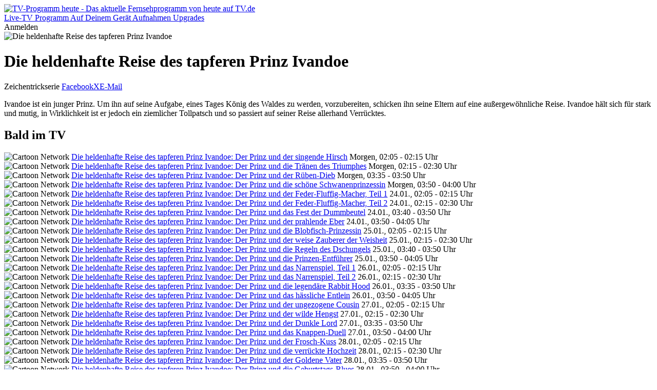

--- FILE ---
content_type: text/html; charset=utf-8
request_url: https://tv.de/sendung/die-heldenhafte-reise-des-tapferen-prinz-ivandoe/
body_size: 47773
content:
<!doctype html>
<html lang="de" class="tw-text-body">


<head>
	<meta charset="utf-8">
	<meta http-equiv="Content-type" content="text/html; charset=utf-8">
	<meta http-equiv="X-UA-Compatible" content="IE=edge">

	<meta name="viewport" content="width=device-width, initial-scale=1.0">

    
        
<title>TV.de</title>
<meta name="author" content="Couchfunk GmbH">
<meta name="keywords" content="Live Stream, TV, Free TV, Fernsehen, Live TV, Fernsehen heute, Online fernsehen, TV heute, TV Programm, Fernsehprogramm, Sender, Fernsehsender, ARD live, ZDF live, RTL live, ProSieben live, Motorvision live, ZDFneo live, MDR live, BR live, RBB live, SWR live, ZDFinfo live, Sat 1 live, RTL 2 live, Heimatkanal, Goldstar TV, Romance TV, App, Android, iOS, Apple TV, Chromecast, Airplay, Download, Big Screen, Fernseher">
<meta name="description" content="Schnell und bequem Live TV streamen: Mit dem TV Programm von heute von ARD, ZDF, ProSieben, RTL und Motorvision+ im Web, auf Apple TV, Android TV, Android Smartphones, Tablets, iPhone, iPad &amp; Windows">
<meta property="og:site_name" content="TV.de">
<meta property="og:title" content="None">
<meta property="og:description" content="Schnell und bequem Live TV streamen: Mit dem TV Programm von heute von ARD, ZDF, ProSieben, RTL und Motorvision+ im Web, auf Apple TV, Android TV, Android Smartphones, Tablets, iPhone, iPad &amp; Windows">
<meta property="og:image" content="https://cfwebsites-71f3.kxcdn.com/static/images/site_image.jpg">
<meta property="og:locale" content="de_DE">
<meta property="og:url" content="https://tv.de/sendung/die-heldenhafte-reise-des-tapferen-prinz-ivandoe/">
<meta property="og:type" content="article">
    

	
    <meta name="twitter:card" content="summary">
    <meta name="twitter:site" content="@couchfunk">
    <meta name="twitter:url" content="https://tv.de/sendung/die-heldenhafte-reise-des-tapferen-prinz-ivandoe/">

	<meta name="twitter:title" content="Die heldenhafte Reise des tapferen Prinz Ivandoe - Zeichentrickserie - TV.de"/>
	<meta name="twitter:description"
	      content="Die heldenhafte Reise des tapferen Prinz Ivandoe im Fernsehen - Zeichentrickserie. Ivandoe ist ein junger Prinz. Um ihn auf seine Aufgabe, eines Tages König des Waldes zu werden, vorzubereiten, schicken ihn seine Eltern auf eine außergewöhnliche Reise. Ivandoe hält sich für stark und mutig, in Wirklichkeit ist er jedoch ein ziemlicher Tollpatsch und so passiert auf seiner Reise allerhand Verrücktes. "/>
	
		<meta name="twitter:image" content="https://cfres-71f3.kxcdn.com/si/default.png?t=1559807678"/>
	


	<link href='https://cfwebsites-71f3.kxcdn.com/static/fonts/fonts.css' rel='stylesheet' type='text/css'>
    
<link rel="icon" href="https://cfwebsites-71f3.kxcdn.com/static/images/site_icon/favicon.png" type="image/png" sizes="48x48">
<link rel="icon" href="https://cfwebsites-71f3.kxcdn.com/static/images/site_icon/favicon.svg" sizes="any" type="image/svg+xml">
<link rel="apple-touch-icon" sizes="180x180" href="https://cfwebsites-71f3.kxcdn.com/static/images/site_icon/apple-touch-icon.png"/>
<link rel="manifest" href="/webmanifest/"/>

	
    
<link rel="stylesheet" href="https://cfwebsites-71f3.kxcdn.com/static/generated/style/2.3.css?h=3c8e78630b776b995a49_7.0.9"/>


    <link rel="stylesheet" href="//cfwebsites-71f3.kxcdn.com/static/generated/modules/K9Czz0_n.css">

<style>
    .tw-line-clamp-1, .tw-line-clamp-2, .tw-line-clamp-3 {
        -webkit-box-orient: vertical;
    }

    :root {
        --tv-image-expand-more: url("https://cfwebsites-71f3.kxcdn.com/static/images/icons/expand_more.svg");
        --tv-image-menu: url("https://cfwebsites-71f3.kxcdn.com/static/images/icons/menu.svg");
        --tv-image-close: url("https://cfwebsites-71f3.kxcdn.com/static/images/icons/close.svg");
        --tv-image-check: url("https://cfwebsites-71f3.kxcdn.com/static/images/icons/check.svg");
        --tv-image-forward: url("https://cfwebsites-71f3.kxcdn.com/static/images/icons/arrow_forward.svg");
        --tv-image-calendar: url("https://cfwebsites-71f3.kxcdn.com/static/images/icons/calendar.svg");
        --tv-image-clock: url("https://cfwebsites-71f3.kxcdn.com/static/images/icons/clock.svg");
        --tv-image-chevron-down: url("https://cfwebsites-71f3.kxcdn.com/static/images/icons/chevron_down.svg");
        --tv-image-play: url("https://cfwebsites-71f3.kxcdn.com/static/images/tv.de/webapp/icon_play.png");
        --tv-image-bag: url("https://cfwebsites-71f3.kxcdn.com/static/images/icons/bag.svg");
        --tv-image-icon-play: url("https://cfwebsites-71f3.kxcdn.com/static/images/icons/icon-play.svg");
        --tv-image-icon-skip-back: url("https://cfwebsites-71f3.kxcdn.com/static/images/icons/icon-skip-back.svg");
        --tv-image-icon-trash-2: url("https://cfwebsites-71f3.kxcdn.com/static/images/icons/icon-trash-2.svg");
        --tv-image-icon-record: url("https://cfwebsites-71f3.kxcdn.com/static/images/icons/icon-record.svg");
    }

    :target {
        scroll-margin-top: 6rem;
    }
</style>
	<link rel="stylesheet" href="//cfwebsites-71f3.kxcdn.com/static/generated/style/3c8e78630b776b995a49.tv.de/page.css"/>
	
    <link rel="stylesheet" href="//cfwebsites-71f3.kxcdn.com/static/generated/style/3c8e78630b776b995a49.tv.de/webapp.css">

	
    <style type="text/css">
        .tw-line-clamp-2 {
            -webkit-box-orient: vertical;
        }
    </style>

    
    <script>
		window.__static_root = "https://cfwebsites-71f3.kxcdn.com/static/";
		window.__device = "";
    </script>

    <script src="https://cdnjs.cloudflare.com/ajax/libs/jquery/3.1.1/jquery.min.js" integrity="sha512-U6K1YLIFUWcvuw5ucmMtT9HH4t0uz3M366qrF5y4vnyH6dgDzndlcGvH/Lz5k8NFh80SN95aJ5rqGZEdaQZ7ZQ==" crossorigin="anonymous"></script>
    
    



<script>
	window.googlefc = window.googlefc || {};
	window.googlefc.ccpa = window.googlefc.ccpa || {}
	window.googlefc.callbackQueue = window.googlefc.callbackQueue || [];

	googlefc.controlledMessagingFunction = (message) => {
		message.proceed(true);
	};
</script>

<!-- Google tag (gtag.js) -->
<script>window['gtag_enable_tcf_support'] = true;</script>
<script async src="https://www.googletagmanager.com/gtag/js?id=G-G3ZTNCT62Z"></script>
<script>
	window.dataLayer = window.dataLayer || [];

	function gtag() {
		dataLayer.push(arguments);
	}

	const options = window.__dev ? {
		debug_mode: true
	} : {}

	gtag('js', new Date());
	gtag('config', 'G-G3ZTNCT62Z', options);


</script>
    





<script type="text/javascript" id="script_inject_paywall_view">
	var paywall_view = "dialog";
</script>
<script type="text/javascript" id="script_inject_paywall_free_urls">
	var paywall_free_urls = "/upgrades/*,/live/*,#play:*";
</script>
<script type="text/javascript" id="script_inject_cf_upgrade_config">
	var cf_upgrade_config = {"upgrades_page_description": "", "upgrades_page_bottom_cta_title": "", "upgrades_page_success_image": "https://cfwebsites-71f3.kxcdn.com/media/uploads/hintergrund-startseite-devices.png", "upgrades_page_success_title": "Willkommen bei TV.de!", "upgrades_page_success_message": "Ihr Zugriff wurde freigeschaltet. Genie\u00dfen Sie eine Welt voller Unterhaltung, wann immer Sie m\u00f6chten.", "upgrades_page_add_free_plan": true, "upgrades_page_bottom_cta_text": "", "upgrades_page_exclude_plans": ["pro_one"], "upgrades_page_title": "Upgrade-Pakete", "upgrades_page_bottom_cta_plan_id": "", "upgrades_page_main_plans": ["pro_tv", "pro_universe"], "additional_features": [{"text": "Drei Sender. Ein Gef\u00fchl.", "plan_ids": ["fernsehen_mit_herz"]}, {"text": "Romance TV", "plan_ids": ["fernsehen_mit_herz"]}, {"text": "Heimatkanal", "plan_ids": ["fernsehen_mit_herz"]}, {"text": "Goldstar TV", "plan_ids": ["fernsehen_mit_herz"]}, {"text": "Werbefreie Sendernutzung", "plan_ids": ["fernsehen_mit_herz"]}, {"text": "Kostenfreie Apps", "plan_ids": ["pro_tv", "pro_universe", "free"]}, {"text": "Hochwertiges TV-Programm", "plan_ids": ["pro_tv", "pro_universe", "free"]}, {"text": "Komplette Werbefreiheit", "plan_ids": ["pro_tv", "pro_universe"]}, {"text": "In allen Apps nutzbar", "plan_ids": ["pro_tv", "pro_universe"]}, {"text": "H\u00f6here Bildqualit\u00e4t", "plan_ids": ["pro_tv"]}, {"text": "mit den RTL-Sendern, inkl. VOX, NITRO u.v.m.", "plan_ids": ["pro_tv"]}, {"text": "mit den ProSieben-Sendern, inkl. Sat.1, Kabel Eins u.v.m.", "plan_ids": ["pro_tv"]}], "plan_configs": [{"highlight": false, "plan_id": "fernsehen_mit_herz", "description": "Wenn Du Fernsehen mit dem Herzen siehst, bist Du hier genau richtig. Mit dem Heimatkanal, Romance TV und GoldStar TV in einem TV-Paket, das gl\u00fccklich macht.", "use_only_cms_features": true}, {"highlight": true, "plan_id": "pro_tv", "description": "", "use_only_cms_features": true}, {"highlight": false, "plan_id": "pro_universe", "description": "", "use_only_cms_features": true}]};
</script>


<script type="module" src="//cfwebsites-71f3.kxcdn.com/static/generated/modules/app.B2_8s2KV.js" defer async></script>
    

	
	<script src="https://cfwebsites-71f3.kxcdn.com/static/js/modernizr.10062015.js"></script>
    <script src="//cfwebsites-71f3.kxcdn.com/static/generated/scripts/19ded55b19a60cac37a0.shared/runtime.js"></script>
    
    <script src="//cfwebsites-71f3.kxcdn.com/static/generated/scripts/19ded55b19a60cac37a0.tv.de/show_detail_desktop.js" defer="defer"></script>

    

	

	
        <script type="text/javascript" id="script_inject_ga_id">
	var ga_id = "UA-24245338-15";
</script>
    




    
        <link rel="smartbanner-app-name" content="TV.de Live TV App"><link rel="apple-touch-icon" href="https://cfwebsites-71f3.kxcdn.com/media/uploads/app_icons/livetvapp-deine-tv-de-app.png"><link rel="apple-touch-icon-precomposed" href="https://cfwebsites-71f3.kxcdn.com/media/uploads/app_icons/livetvapp-deine-tv-de-app.png"><meta name="apple-itunes-app" content="app-id=838124237"><meta name="google-play-app" content="app-id=de.couchfunk.liveevents">
    

</head>

<body class="   tv-body" id="tvde_webapp">

	
    
        


<header class="tw-sticky tw-top-0 tw-z-20 tw-bg-white app-stuck" id="page-nav">
    <nav class="tv-container-fluid tw-h-header-mobile md:tw-h-header tw-flex tw-flex-row tw-justify-between tw-items-center">
        
        <div class="app-dynamic-header-item tw-transition-opacity tw-duration-300 tw-opacity-1 tw-pointer-events-auto">
            <a class="" href="/">
                <img class="tw-w-content-inset" src="https://cfwebsites-71f3.kxcdn.com/static/images/logo-tv.de-dark.svg" alt="TV-Programm heute - Das aktuelle Fernsehprogramm von heute auf TV.de">
            </a>
        </div>
        
        <div class="md:tv-nav-inline max-md:tv-nav-bottom-navigation" id="main-menu">
            
                <a class="tw-relative md:tw-basis-8 tw-basis-5 md:tw-py-1.5 tw-py-0.5 md:tw-px-1 tw-px-0.25 md:tw-text-center tw-whitespace-nowrap md:tw-block tw-inline-flex tw-flex-col tw-gap-0.5 tw-items-center tw-text-body-3 md:tw-text-body"
                   href="/live/" title="Live-TV">
                    
                        <span class="tw-relative tw-z-10 md:tw-hidden tw-inline-block tw-h-[24px] tw-w-[24px] tw-bg-current [mask:no-repeat_center/contain]" style="mask-image: url('https://cfwebsites-71f3.kxcdn.com/media/menu_icons/icon-live-tv.svg')"></span>
                    
                    
                        <span>Live-TV</span>
                    
                    
                </a>
            
                <a class="tw-relative md:tw-basis-8 tw-basis-5 md:tw-py-1.5 tw-py-0.5 md:tw-px-1 tw-px-0.25 md:tw-text-center tw-whitespace-nowrap md:tw-block tw-inline-flex tw-flex-col tw-gap-0.5 tw-items-center tw-text-body-3 md:tw-text-body"
                   href="/programm/" title="Programm">
                    
                        <span class="tw-relative tw-z-10 md:tw-hidden tw-inline-block tw-h-[24px] tw-w-[24px] tw-bg-current [mask:no-repeat_center/contain]" style="mask-image: url('https://cfwebsites-71f3.kxcdn.com/media/menu_icons/icon-programm.svg')"></span>
                    
                    
                        <span>Programm</span>
                    
                    
                </a>
            
                <a class="tw-relative md:tw-basis-8 tw-basis-5 md:tw-py-1.5 tw-py-0.5 md:tw-px-1 tw-px-0.25 md:tw-text-center tw-whitespace-nowrap md:tw-block tw-inline-flex tw-flex-col tw-gap-0.5 tw-items-center tw-text-body-3 md:tw-text-body"
                   href="/apps/" title="Die TV.de-App auf Deinem Gerät - Fernseher, Tablet, Smartphone, PC &amp; Mac">
                    
                        <span class="tw-relative tw-z-10 md:tw-hidden tw-inline-block tw-h-[24px] tw-w-[24px] tw-bg-current [mask:no-repeat_center/contain]" style="mask-image: url('https://cfwebsites-71f3.kxcdn.com/media/menu_icons/icon-smartphone.svg')"></span>
                    
                    
                        <span>Auf Deinem Gerät</span>
                    
                    
                </a>
            
                <a class="tw-relative md:tw-basis-8 tw-basis-5 md:tw-py-1.5 tw-py-0.5 md:tw-px-1 tw-px-0.25 md:tw-text-center tw-whitespace-nowrap md:tw-block tw-inline-flex tw-flex-col tw-gap-0.5 tw-items-center tw-text-body-3 md:tw-text-body"
                   href="/aufnahmen/" >
                    
                        <span class="tw-relative tw-z-10 md:tw-hidden tw-inline-block tw-h-[24px] tw-w-[24px] tw-bg-current [mask:no-repeat_center/contain]" style="mask-image: url('https://cfwebsites-71f3.kxcdn.com/media/menu_icons/icon-record.svg')"></span>
                    
                    
                        <span>Aufnahmen</span>
                    
                    
                </a>
            
                <a class="tw-relative md:tw-basis-8 tw-basis-5 md:tw-py-1.5 tw-py-0.5 md:tw-px-1 tw-px-0.25 md:tw-text-center tw-whitespace-nowrap md:tw-block tw-inline-flex tw-flex-col tw-gap-0.5 tw-items-center tw-text-body-3 md:tw-text-body"
                   href="/upgrades/" title="Upgrades">
                    
                        <span class="tw-relative tw-z-10 md:tw-hidden tw-inline-block tw-h-[24px] tw-w-[24px] tw-bg-current [mask:no-repeat_center/contain]" style="mask-image: url('https://cfwebsites-71f3.kxcdn.com/media/menu_icons/icon-upgrades.svg')"></span>
                    
                    
                        <span>Upgrades</span>
                    
                    
                </a>
            
        </div>
        
        <div class="tw-flex tw-flex-row tw-justify-stretch tw-items-center tw-gap-0.5">
            <div class="tw-inline tw-relative">
                <div id="header_menu_profile" class="tw-absolute tw-right-0 tw-top-1/2 -tw-translate-y-1/2"></div>
                
                <span class="tv-button tv-button-filled tw-invisible">Anmelden</span>
            </div>
        </div>
    </nav>
</header>
    
    

    
    <div id="notifications">
        
    

    </div>
    

    
    <div id="main" class="main-content ">
	
	<div id="detail" class="fullscreen-wrapper show">
		
			<div class="image-wrapper">
				
					
	<div class="container">
		<div class="row">
			<div class="col-sm-12">
				<div class="images-container single" style="background-image: url('https://cfres-71f3.kxcdn.com/si/default.png?t=1559807678')">
					<div class="images">
						
							<img src="https://cfres-71f3.kxcdn.com/si/default.png?t=1559807678" alt="Die heldenhafte Reise des tapferen Prinz Ivandoe" title="Die heldenhafte Reise des tapferen Prinz Ivandoe">
						
					</div>
				</div>
			</div>
		</div>
	</div>


				
			</div>
		
		<div class="container">
			
				<div class="row overflow-sidebar" id="player-row"></div>
			
			<div class="row" id="detail-row">
				<div class="col-dynamic" id="detail-content">
					<div class="info">
						<h1 class="title peek-over"><span>Die heldenhafte Reise des tapferen Prinz Ivandoe</span></h1>
						<div class="meta"><span class="genre">Zeichentrickserie</span><span class="empty">&nbsp;</span><span class="social-buttons pull-right"><a class="facebook" title="Auf Facebook teilen" href="#">Facebook</a><a class="twitter" title="Auf X teilen" href="#">X</a><a class="email" title="Per E-Mail teilen" href="#">E-Mail</a></span></div>

                        
    <p class="description">Ivandoe ist ein junger Prinz. Um ihn auf seine Aufgabe, eines Tages König des Waldes zu werden, vorzubereiten, schicken ihn seine Eltern auf eine außergewöhnliche Reise. Ivandoe hält sich für stark und mutig, in Wirklichkeit ist er jedoch ein ziemlicher Tollpatsch und so passiert auf seiner Reise allerhand Verrücktes.</p>


					</div>
					
	

	<section class="next_broadcasts">
		<header>
			<h2><span>Bald im TV</span></h2>
		</header>
		<div class="broadcasts hscroller">
			<div>
			
				
					<div class="async-image broadcast broadcast-image image-block image-block-heading"
					   style="background-image: url(https://cfres-71f3.kxcdn.com/ci/default/cartoon-network.png)">
						<div class="overlay bottom link-delegate">
							<div>
								<img src="https://cfres-71f3.kxcdn.com/ci/m/pngs/cartoonnetwork_large.png" alt="Cartoon Network"
								     title="Cartoon Network">
								<a class="ellipsize link-target-primary" href="/sendung/die-heldenhafte-reise-des-tapferen-prinz-ivandoe/die-heldenhafte-reise-des-tapferen-prinz-ivandoe-,2271583352/" title="Die heldenhafte Reise des tapferen Prinz Ivandoe: Der Prinz und der singende Hirsch">Die heldenhafte Reise des tapferen Prinz Ivandoe: Der Prinz und der singende Hirsch</a>
								<span class="time">Morgen, 02:05 - 02:15 Uhr</span>
							</div>
						</div>
					</div>
				
			
				
					<div class="async-image broadcast broadcast-image image-block image-block-heading"
					   style="background-image: url(https://cfres-71f3.kxcdn.com/ci/default/cartoon-network.png)">
						<div class="overlay bottom link-delegate">
							<div>
								<img src="https://cfres-71f3.kxcdn.com/ci/m/pngs/cartoonnetwork_large.png" alt="Cartoon Network"
								     title="Cartoon Network">
								<a class="ellipsize link-target-primary" href="/sendung/die-heldenhafte-reise-des-tapferen-prinz-ivandoe/die-heldenhafte-reise-des-tapferen-prinz-ivandoe-,2271583355/" title="Die heldenhafte Reise des tapferen Prinz Ivandoe: Der Prinz und die Tränen des Triumphes">Die heldenhafte Reise des tapferen Prinz Ivandoe: Der Prinz und die Tränen des Triumphes</a>
								<span class="time">Morgen, 02:15 - 02:30 Uhr</span>
							</div>
						</div>
					</div>
				
			
				
					<div class="async-image broadcast broadcast-image image-block image-block-heading"
					   style="background-image: url(https://cfres-71f3.kxcdn.com/ci/default/cartoon-network.png)">
						<div class="overlay bottom link-delegate">
							<div>
								<img src="https://cfres-71f3.kxcdn.com/ci/m/pngs/cartoonnetwork_large.png" alt="Cartoon Network"
								     title="Cartoon Network">
								<a class="ellipsize link-target-primary" href="/sendung/die-heldenhafte-reise-des-tapferen-prinz-ivandoe/die-heldenhafte-reise-des-tapferen-prinz-ivandoe-,2271583367/" title="Die heldenhafte Reise des tapferen Prinz Ivandoe: Der Prinz und der Rüben-Dieb">Die heldenhafte Reise des tapferen Prinz Ivandoe: Der Prinz und der Rüben-Dieb</a>
								<span class="time">Morgen, 03:35 - 03:50 Uhr</span>
							</div>
						</div>
					</div>
				
			
				
					<div class="async-image broadcast broadcast-image image-block image-block-heading"
					   style="background-image: url(https://cfres-71f3.kxcdn.com/ci/default/cartoon-network.png)">
						<div class="overlay bottom link-delegate">
							<div>
								<img src="https://cfres-71f3.kxcdn.com/ci/m/pngs/cartoonnetwork_large.png" alt="Cartoon Network"
								     title="Cartoon Network">
								<a class="ellipsize link-target-primary" href="/sendung/die-heldenhafte-reise-des-tapferen-prinz-ivandoe/die-heldenhafte-reise-des-tapferen-prinz-ivandoe-,2271583369/" title="Die heldenhafte Reise des tapferen Prinz Ivandoe: Der Prinz und die schöne Schwanenprinzessin">Die heldenhafte Reise des tapferen Prinz Ivandoe: Der Prinz und die schöne Schwanenprinzessin</a>
								<span class="time">Morgen, 03:50 - 04:00 Uhr</span>
							</div>
						</div>
					</div>
				
			
				
					<div class="async-image broadcast broadcast-image image-block image-block-heading"
					   style="background-image: url(https://cfres-71f3.kxcdn.com/ci/default/cartoon-network.png)">
						<div class="overlay bottom link-delegate">
							<div>
								<img src="https://cfres-71f3.kxcdn.com/ci/m/pngs/cartoonnetwork_large.png" alt="Cartoon Network"
								     title="Cartoon Network">
								<a class="ellipsize link-target-primary" href="/sendung/die-heldenhafte-reise-des-tapferen-prinz-ivandoe/die-heldenhafte-reise-des-tapferen-prinz-ivandoe-,2271583933/" title="Die heldenhafte Reise des tapferen Prinz Ivandoe: Der Prinz und der Feder-Fluffig-Macher, Teil 1">Die heldenhafte Reise des tapferen Prinz Ivandoe: Der Prinz und der Feder-Fluffig-Macher, Teil 1</a>
								<span class="time">24.01., 02:05 - 02:15 Uhr</span>
							</div>
						</div>
					</div>
				
			
				
					<div class="async-image broadcast broadcast-image image-block image-block-heading"
					   style="background-image: url(https://cfres-71f3.kxcdn.com/ci/default/cartoon-network.png)">
						<div class="overlay bottom link-delegate">
							<div>
								<img src="https://cfres-71f3.kxcdn.com/ci/m/pngs/cartoonnetwork_large.png" alt="Cartoon Network"
								     title="Cartoon Network">
								<a class="ellipsize link-target-primary" href="/sendung/die-heldenhafte-reise-des-tapferen-prinz-ivandoe/die-heldenhafte-reise-des-tapferen-prinz-ivandoe-,2271583939/" title="Die heldenhafte Reise des tapferen Prinz Ivandoe: Der Prinz und der Feder-Fluffig-Macher, Teil 2">Die heldenhafte Reise des tapferen Prinz Ivandoe: Der Prinz und der Feder-Fluffig-Macher, Teil 2</a>
								<span class="time">24.01., 02:15 - 02:30 Uhr</span>
							</div>
						</div>
					</div>
				
			
				
					<div class="async-image broadcast broadcast-image image-block image-block-heading"
					   style="background-image: url(https://cfres-71f3.kxcdn.com/ci/default/cartoon-network.png)">
						<div class="overlay bottom link-delegate">
							<div>
								<img src="https://cfres-71f3.kxcdn.com/ci/m/pngs/cartoonnetwork_large.png" alt="Cartoon Network"
								     title="Cartoon Network">
								<a class="ellipsize link-target-primary" href="/sendung/die-heldenhafte-reise-des-tapferen-prinz-ivandoe/die-heldenhafte-reise-des-tapferen-prinz-ivandoe-,2271583963/" title="Die heldenhafte Reise des tapferen Prinz Ivandoe: Der Prinz und das Fest der Dummbeutel">Die heldenhafte Reise des tapferen Prinz Ivandoe: Der Prinz und das Fest der Dummbeutel</a>
								<span class="time">24.01., 03:40 - 03:50 Uhr</span>
							</div>
						</div>
					</div>
				
			
				
					<div class="async-image broadcast broadcast-image image-block image-block-heading"
					   style="background-image: url(https://cfres-71f3.kxcdn.com/ci/default/cartoon-network.png)">
						<div class="overlay bottom link-delegate">
							<div>
								<img src="https://cfres-71f3.kxcdn.com/ci/m/pngs/cartoonnetwork_large.png" alt="Cartoon Network"
								     title="Cartoon Network">
								<a class="ellipsize link-target-primary" href="/sendung/die-heldenhafte-reise-des-tapferen-prinz-ivandoe/die-heldenhafte-reise-des-tapferen-prinz-ivandoe-,2271583968/" title="Die heldenhafte Reise des tapferen Prinz Ivandoe: Der Prinz und der prahlende Eber">Die heldenhafte Reise des tapferen Prinz Ivandoe: Der Prinz und der prahlende Eber</a>
								<span class="time">24.01., 03:50 - 04:05 Uhr</span>
							</div>
						</div>
					</div>
				
			
				
					<div class="async-image broadcast broadcast-image image-block image-block-heading"
					   style="background-image: url(https://cfres-71f3.kxcdn.com/ci/default/cartoon-network.png)">
						<div class="overlay bottom link-delegate">
							<div>
								<img src="https://cfres-71f3.kxcdn.com/ci/m/pngs/cartoonnetwork_large.png" alt="Cartoon Network"
								     title="Cartoon Network">
								<a class="ellipsize link-target-primary" href="/sendung/die-heldenhafte-reise-des-tapferen-prinz-ivandoe/die-heldenhafte-reise-des-tapferen-prinz-ivandoe-,2271586190/" title="Die heldenhafte Reise des tapferen Prinz Ivandoe: Der Prinz und die Blobfisch-Prinzessin">Die heldenhafte Reise des tapferen Prinz Ivandoe: Der Prinz und die Blobfisch-Prinzessin</a>
								<span class="time">25.01., 02:05 - 02:15 Uhr</span>
							</div>
						</div>
					</div>
				
			
				
					<div class="async-image broadcast broadcast-image image-block image-block-heading"
					   style="background-image: url(https://cfres-71f3.kxcdn.com/ci/default/cartoon-network.png)">
						<div class="overlay bottom link-delegate">
							<div>
								<img src="https://cfres-71f3.kxcdn.com/ci/m/pngs/cartoonnetwork_large.png" alt="Cartoon Network"
								     title="Cartoon Network">
								<a class="ellipsize link-target-primary" href="/sendung/die-heldenhafte-reise-des-tapferen-prinz-ivandoe/die-heldenhafte-reise-des-tapferen-prinz-ivandoe-,2271586194/" title="Die heldenhafte Reise des tapferen Prinz Ivandoe: Der Prinz und der weise Zauberer der Weisheit">Die heldenhafte Reise des tapferen Prinz Ivandoe: Der Prinz und der weise Zauberer der Weisheit</a>
								<span class="time">25.01., 02:15 - 02:30 Uhr</span>
							</div>
						</div>
					</div>
				
			
				
					<div class="async-image broadcast broadcast-image image-block image-block-heading"
					   style="background-image: url(https://cfres-71f3.kxcdn.com/ci/default/cartoon-network.png)">
						<div class="overlay bottom link-delegate">
							<div>
								<img src="https://cfres-71f3.kxcdn.com/ci/m/pngs/cartoonnetwork_large.png" alt="Cartoon Network"
								     title="Cartoon Network">
								<a class="ellipsize link-target-primary" href="/sendung/die-heldenhafte-reise-des-tapferen-prinz-ivandoe/die-heldenhafte-reise-des-tapferen-prinz-ivandoe-,2271586222/" title="Die heldenhafte Reise des tapferen Prinz Ivandoe: Der Prinz und die Regeln des Dschungels">Die heldenhafte Reise des tapferen Prinz Ivandoe: Der Prinz und die Regeln des Dschungels</a>
								<span class="time">25.01., 03:40 - 03:50 Uhr</span>
							</div>
						</div>
					</div>
				
			
				
					<div class="async-image broadcast broadcast-image image-block image-block-heading"
					   style="background-image: url(https://cfres-71f3.kxcdn.com/ci/default/cartoon-network.png)">
						<div class="overlay bottom link-delegate">
							<div>
								<img src="https://cfres-71f3.kxcdn.com/ci/m/pngs/cartoonnetwork_large.png" alt="Cartoon Network"
								     title="Cartoon Network">
								<a class="ellipsize link-target-primary" href="/sendung/die-heldenhafte-reise-des-tapferen-prinz-ivandoe/die-heldenhafte-reise-des-tapferen-prinz-ivandoe-,2271586226/" title="Die heldenhafte Reise des tapferen Prinz Ivandoe: Der Prinz und die Prinzen-Entführer">Die heldenhafte Reise des tapferen Prinz Ivandoe: Der Prinz und die Prinzen-Entführer</a>
								<span class="time">25.01., 03:50 - 04:05 Uhr</span>
							</div>
						</div>
					</div>
				
			
				
					<div class="async-image broadcast broadcast-image image-block image-block-heading"
					   style="background-image: url(https://cfres-71f3.kxcdn.com/ci/default/cartoon-network.png)">
						<div class="overlay bottom link-delegate">
							<div>
								<img src="https://cfres-71f3.kxcdn.com/ci/m/pngs/cartoonnetwork_large.png" alt="Cartoon Network"
								     title="Cartoon Network">
								<a class="ellipsize link-target-primary" href="/sendung/die-heldenhafte-reise-des-tapferen-prinz-ivandoe/die-heldenhafte-reise-des-tapferen-prinz-ivandoe-,2271586635/" title="Die heldenhafte Reise des tapferen Prinz Ivandoe: Der Prinz und das Narrenspiel, Teil 1">Die heldenhafte Reise des tapferen Prinz Ivandoe: Der Prinz und das Narrenspiel, Teil 1</a>
								<span class="time">26.01., 02:05 - 02:15 Uhr</span>
							</div>
						</div>
					</div>
				
			
				
					<div class="async-image broadcast broadcast-image image-block image-block-heading"
					   style="background-image: url(https://cfres-71f3.kxcdn.com/ci/default/cartoon-network.png)">
						<div class="overlay bottom link-delegate">
							<div>
								<img src="https://cfres-71f3.kxcdn.com/ci/m/pngs/cartoonnetwork_large.png" alt="Cartoon Network"
								     title="Cartoon Network">
								<a class="ellipsize link-target-primary" href="/sendung/die-heldenhafte-reise-des-tapferen-prinz-ivandoe/die-heldenhafte-reise-des-tapferen-prinz-ivandoe-,2271586640/" title="Die heldenhafte Reise des tapferen Prinz Ivandoe: Der Prinz und das Narrenspiel, Teil 2">Die heldenhafte Reise des tapferen Prinz Ivandoe: Der Prinz und das Narrenspiel, Teil 2</a>
								<span class="time">26.01., 02:15 - 02:30 Uhr</span>
							</div>
						</div>
					</div>
				
			
				
					<div class="async-image broadcast broadcast-image image-block image-block-heading"
					   style="background-image: url(https://cfres-71f3.kxcdn.com/ci/default/cartoon-network.png)">
						<div class="overlay bottom link-delegate">
							<div>
								<img src="https://cfres-71f3.kxcdn.com/ci/m/pngs/cartoonnetwork_large.png" alt="Cartoon Network"
								     title="Cartoon Network">
								<a class="ellipsize link-target-primary" href="/sendung/die-heldenhafte-reise-des-tapferen-prinz-ivandoe/die-heldenhafte-reise-des-tapferen-prinz-ivandoe-,2271586659/" title="Die heldenhafte Reise des tapferen Prinz Ivandoe: Der Prinz und die legendäre Rabbit Hood">Die heldenhafte Reise des tapferen Prinz Ivandoe: Der Prinz und die legendäre Rabbit Hood</a>
								<span class="time">26.01., 03:35 - 03:50 Uhr</span>
							</div>
						</div>
					</div>
				
			
				
					<div class="async-image broadcast broadcast-image image-block image-block-heading"
					   style="background-image: url(https://cfres-71f3.kxcdn.com/ci/default/cartoon-network.png)">
						<div class="overlay bottom link-delegate">
							<div>
								<img src="https://cfres-71f3.kxcdn.com/ci/m/pngs/cartoonnetwork_large.png" alt="Cartoon Network"
								     title="Cartoon Network">
								<a class="ellipsize link-target-primary" href="/sendung/die-heldenhafte-reise-des-tapferen-prinz-ivandoe/die-heldenhafte-reise-des-tapferen-prinz-ivandoe-,2271586662/" title="Die heldenhafte Reise des tapferen Prinz Ivandoe: Der Prinz und das hässliche Entlein">Die heldenhafte Reise des tapferen Prinz Ivandoe: Der Prinz und das hässliche Entlein</a>
								<span class="time">26.01., 03:50 - 04:05 Uhr</span>
							</div>
						</div>
					</div>
				
			
				
					<div class="async-image broadcast broadcast-image image-block image-block-heading"
					   style="background-image: url(https://cfres-71f3.kxcdn.com/ci/default/cartoon-network.png)">
						<div class="overlay bottom link-delegate">
							<div>
								<img src="https://cfres-71f3.kxcdn.com/ci/m/pngs/cartoonnetwork_large.png" alt="Cartoon Network"
								     title="Cartoon Network">
								<a class="ellipsize link-target-primary" href="/sendung/die-heldenhafte-reise-des-tapferen-prinz-ivandoe/die-heldenhafte-reise-des-tapferen-prinz-ivandoe-,2276108331/" title="Die heldenhafte Reise des tapferen Prinz Ivandoe: Der Prinz und der ungezogene Cousin">Die heldenhafte Reise des tapferen Prinz Ivandoe: Der Prinz und der ungezogene Cousin</a>
								<span class="time">27.01., 02:05 - 02:15 Uhr</span>
							</div>
						</div>
					</div>
				
			
				
					<div class="async-image broadcast broadcast-image image-block image-block-heading"
					   style="background-image: url(https://cfres-71f3.kxcdn.com/ci/default/cartoon-network.png)">
						<div class="overlay bottom link-delegate">
							<div>
								<img src="https://cfres-71f3.kxcdn.com/ci/m/pngs/cartoonnetwork_large.png" alt="Cartoon Network"
								     title="Cartoon Network">
								<a class="ellipsize link-target-primary" href="/sendung/die-heldenhafte-reise-des-tapferen-prinz-ivandoe/die-heldenhafte-reise-des-tapferen-prinz-ivandoe-,2276108333/" title="Die heldenhafte Reise des tapferen Prinz Ivandoe: Der Prinz und der wilde Hengst">Die heldenhafte Reise des tapferen Prinz Ivandoe: Der Prinz und der wilde Hengst</a>
								<span class="time">27.01., 02:15 - 02:30 Uhr</span>
							</div>
						</div>
					</div>
				
			
				
					<div class="async-image broadcast broadcast-image image-block image-block-heading"
					   style="background-image: url(https://cfres-71f3.kxcdn.com/ci/default/cartoon-network.png)">
						<div class="overlay bottom link-delegate">
							<div>
								<img src="https://cfres-71f3.kxcdn.com/ci/m/pngs/cartoonnetwork_large.png" alt="Cartoon Network"
								     title="Cartoon Network">
								<a class="ellipsize link-target-primary" href="/sendung/die-heldenhafte-reise-des-tapferen-prinz-ivandoe/die-heldenhafte-reise-des-tapferen-prinz-ivandoe-,2276108345/" title="Die heldenhafte Reise des tapferen Prinz Ivandoe: Der Prinz und der Dunkle Lord">Die heldenhafte Reise des tapferen Prinz Ivandoe: Der Prinz und der Dunkle Lord</a>
								<span class="time">27.01., 03:35 - 03:50 Uhr</span>
							</div>
						</div>
					</div>
				
			
				
					<div class="async-image broadcast broadcast-image image-block image-block-heading"
					   style="background-image: url(https://cfres-71f3.kxcdn.com/ci/default/cartoon-network.png)">
						<div class="overlay bottom link-delegate">
							<div>
								<img src="https://cfres-71f3.kxcdn.com/ci/m/pngs/cartoonnetwork_large.png" alt="Cartoon Network"
								     title="Cartoon Network">
								<a class="ellipsize link-target-primary" href="/sendung/die-heldenhafte-reise-des-tapferen-prinz-ivandoe/die-heldenhafte-reise-des-tapferen-prinz-ivandoe-,2276108347/" title="Die heldenhafte Reise des tapferen Prinz Ivandoe: Der Prinz und das Knappen-Duell">Die heldenhafte Reise des tapferen Prinz Ivandoe: Der Prinz und das Knappen-Duell</a>
								<span class="time">27.01., 03:50 - 04:00 Uhr</span>
							</div>
						</div>
					</div>
				
			
				
					<div class="async-image broadcast broadcast-image image-block image-block-heading"
					   style="background-image: url(https://cfres-71f3.kxcdn.com/ci/default/cartoon-network.png)">
						<div class="overlay bottom link-delegate">
							<div>
								<img src="https://cfres-71f3.kxcdn.com/ci/m/pngs/cartoonnetwork_large.png" alt="Cartoon Network"
								     title="Cartoon Network">
								<a class="ellipsize link-target-primary" href="/sendung/die-heldenhafte-reise-des-tapferen-prinz-ivandoe/die-heldenhafte-reise-des-tapferen-prinz-ivandoe-,2276108566/" title="Die heldenhafte Reise des tapferen Prinz Ivandoe: Der Prinz und der Frosch-Kuss">Die heldenhafte Reise des tapferen Prinz Ivandoe: Der Prinz und der Frosch-Kuss</a>
								<span class="time">28.01., 02:05 - 02:15 Uhr</span>
							</div>
						</div>
					</div>
				
			
				
					<div class="async-image broadcast broadcast-image image-block image-block-heading"
					   style="background-image: url(https://cfres-71f3.kxcdn.com/ci/default/cartoon-network.png)">
						<div class="overlay bottom link-delegate">
							<div>
								<img src="https://cfres-71f3.kxcdn.com/ci/m/pngs/cartoonnetwork_large.png" alt="Cartoon Network"
								     title="Cartoon Network">
								<a class="ellipsize link-target-primary" href="/sendung/die-heldenhafte-reise-des-tapferen-prinz-ivandoe/die-heldenhafte-reise-des-tapferen-prinz-ivandoe-,2276108568/" title="Die heldenhafte Reise des tapferen Prinz Ivandoe: Der Prinz und die verrückte Hochzeit">Die heldenhafte Reise des tapferen Prinz Ivandoe: Der Prinz und die verrückte Hochzeit</a>
								<span class="time">28.01., 02:15 - 02:30 Uhr</span>
							</div>
						</div>
					</div>
				
			
				
					<div class="async-image broadcast broadcast-image image-block image-block-heading"
					   style="background-image: url(https://cfres-71f3.kxcdn.com/ci/default/cartoon-network.png)">
						<div class="overlay bottom link-delegate">
							<div>
								<img src="https://cfres-71f3.kxcdn.com/ci/m/pngs/cartoonnetwork_large.png" alt="Cartoon Network"
								     title="Cartoon Network">
								<a class="ellipsize link-target-primary" href="/sendung/die-heldenhafte-reise-des-tapferen-prinz-ivandoe/die-heldenhafte-reise-des-tapferen-prinz-ivandoe-,2276108580/" title="Die heldenhafte Reise des tapferen Prinz Ivandoe: Der Prinz und der Goldene Vater">Die heldenhafte Reise des tapferen Prinz Ivandoe: Der Prinz und der Goldene Vater</a>
								<span class="time">28.01., 03:35 - 03:50 Uhr</span>
							</div>
						</div>
					</div>
				
			
				
					<div class="async-image broadcast broadcast-image image-block image-block-heading"
					   style="background-image: url(https://cfres-71f3.kxcdn.com/ci/default/cartoon-network.png)">
						<div class="overlay bottom link-delegate">
							<div>
								<img src="https://cfres-71f3.kxcdn.com/ci/m/pngs/cartoonnetwork_large.png" alt="Cartoon Network"
								     title="Cartoon Network">
								<a class="ellipsize link-target-primary" href="/sendung/die-heldenhafte-reise-des-tapferen-prinz-ivandoe/die-heldenhafte-reise-des-tapferen-prinz-ivandoe-,2276108582/" title="Die heldenhafte Reise des tapferen Prinz Ivandoe: Der Prinz und die Geburtstags-Blues">Die heldenhafte Reise des tapferen Prinz Ivandoe: Der Prinz und die Geburtstags-Blues</a>
								<span class="time">28.01., 03:50 - 04:00 Uhr</span>
							</div>
						</div>
					</div>
				
			
				
					<div class="async-image broadcast broadcast-image image-block image-block-heading"
					   style="background-image: url(https://cfres-71f3.kxcdn.com/ci/default/cartoon-network.png)">
						<div class="overlay bottom link-delegate">
							<div>
								<img src="https://cfres-71f3.kxcdn.com/ci/m/pngs/cartoonnetwork_large.png" alt="Cartoon Network"
								     title="Cartoon Network">
								<a class="ellipsize link-target-primary" href="/sendung/die-heldenhafte-reise-des-tapferen-prinz-ivandoe/die-heldenhafte-reise-des-tapferen-prinz-ivandoe-,2276108795/" title="Die heldenhafte Reise des tapferen Prinz Ivandoe: Der Prinz und der Auserwählte">Die heldenhafte Reise des tapferen Prinz Ivandoe: Der Prinz und der Auserwählte</a>
								<span class="time">29.01., 02:00 - 02:15 Uhr</span>
							</div>
						</div>
					</div>
				
			
				
					<div class="async-image broadcast broadcast-image image-block image-block-heading"
					   style="background-image: url(https://cfres-71f3.kxcdn.com/ci/default/cartoon-network.png)">
						<div class="overlay bottom link-delegate">
							<div>
								<img src="https://cfres-71f3.kxcdn.com/ci/m/pngs/cartoonnetwork_large.png" alt="Cartoon Network"
								     title="Cartoon Network">
								<a class="ellipsize link-target-primary" href="/sendung/die-heldenhafte-reise-des-tapferen-prinz-ivandoe/die-heldenhafte-reise-des-tapferen-prinz-ivandoe-,2276108797/" title="Die heldenhafte Reise des tapferen Prinz Ivandoe: Der Prinz und die geheime Gesellschaft">Die heldenhafte Reise des tapferen Prinz Ivandoe: Der Prinz und die geheime Gesellschaft</a>
								<span class="time">29.01., 02:15 - 02:25 Uhr</span>
							</div>
						</div>
					</div>
				
			
				
					<div class="async-image broadcast broadcast-image image-block image-block-heading"
					   style="background-image: url(https://cfres-71f3.kxcdn.com/ci/default/cartoon-network.png)">
						<div class="overlay bottom link-delegate">
							<div>
								<img src="https://cfres-71f3.kxcdn.com/ci/m/pngs/cartoonnetwork_large.png" alt="Cartoon Network"
								     title="Cartoon Network">
								<a class="ellipsize link-target-primary" href="/sendung/die-heldenhafte-reise-des-tapferen-prinz-ivandoe/die-heldenhafte-reise-des-tapferen-prinz-ivandoe-,2276108809/" title="Die heldenhafte Reise des tapferen Prinz Ivandoe: Der Prinz und der Entchen-Tag">Die heldenhafte Reise des tapferen Prinz Ivandoe: Der Prinz und der Entchen-Tag</a>
								<span class="time">29.01., 03:35 - 03:45 Uhr</span>
							</div>
						</div>
					</div>
				
			
				
					<div class="async-image broadcast broadcast-image image-block image-block-heading"
					   style="background-image: url(https://cfres-71f3.kxcdn.com/ci/default/cartoon-network.png)">
						<div class="overlay bottom link-delegate">
							<div>
								<img src="https://cfres-71f3.kxcdn.com/ci/m/pngs/cartoonnetwork_large.png" alt="Cartoon Network"
								     title="Cartoon Network">
								<a class="ellipsize link-target-primary" href="/sendung/die-heldenhafte-reise-des-tapferen-prinz-ivandoe/die-heldenhafte-reise-des-tapferen-prinz-ivandoe-,2276108811/" title="Die heldenhafte Reise des tapferen Prinz Ivandoe: Der Prinz und der einsame Gnom">Die heldenhafte Reise des tapferen Prinz Ivandoe: Der Prinz und der einsame Gnom</a>
								<span class="time">29.01., 03:45 - 04:00 Uhr</span>
							</div>
						</div>
					</div>
				
			
			</div>
		</div>
	</section>


				</div>
				<div class="col-sidebar" id="detail-sidebar">
					
					
					
					<section id="ratings">
	<header>
		<h2>Bewertung</h2>
	</header>
	<div class="content">
		
	<span class="rating">
	<span class="stars">
		<span style="width: 0%" title="Bewertung: 0,0">0,0</span>
	</span>&nbsp;
	
		<span class="total">0 Stimmen</span>
	
</span>

	</div>
</section>
					
					
					
				</div>
			</div>
		</div>
	</div>

    </div>
    

    
	
	
        






<footer class="tv-container-fluid tw-py-content-padding">
    <div class="tw-flex tw-flex-col sm:tw-flex-row sm:tw-justify-end tw-gap-3">
        <div class="tw-flex-1 tw-hidden lg:tw-block">
            <img class="tw-w-content-inset" src="https://cfwebsites-71f3.kxcdn.com/static/images/logo-tv.de-dark.svg" alt="TV.de">
        </div>
        <div class="tw-flex tw-flex-row tw-flex-wrap tw-gap-y-1.5">
            
                <section class="tw-basis-1/2 xs:tw-basis-1/4 sm:tw-basis-auto tw-px-1.5 tw-flex tw-flex-col tw-gap-1.5 tw-text-center">
                    
                        
                            <header class="tw-text-footer-1 tw-text-primary">
                        
                        
                            Hilfe
                        
                        
                            </header>
                        
                    
                        
                            <span class="tw-text-footer-2">
                        
                        
                            <a class="hover:tw-underline" href="/hilfe/" title="Häufige Fragen">Häufige Fragen</a>
                        
                        
                            </span>
                        
                    
                        
                            <span class="tw-text-footer-2">
                        
                        
                            <a class="hover:tw-underline" href="/impressum/" title="Kontakt">Kontakt</a>
                        
                        
                            </span>
                        
                    
                </section>
            
                <section class="tw-basis-1/2 xs:tw-basis-1/4 sm:tw-basis-auto tw-px-1.5 tw-flex tw-flex-col tw-gap-1.5 tw-text-center">
                    
                        
                            <header class="tw-text-footer-1 tw-text-primary">
                        
                        
                            Wir sind TV.de
                        
                        
                            </header>
                        
                    
                        
                            <span class="tw-text-footer-2">
                        
                        
                            <a class="hover:tw-underline" href="/live/" title="Dein Fernsehen">Dein Fernsehen</a>
                        
                        
                            </span>
                        
                    
                        
                            <span class="tw-text-footer-2">
                        
                        
                            <a class="hover:tw-underline" href="/fussball/" title="Dein Fußball">Dein Fußball</a>
                        
                        
                            </span>
                        
                    
                </section>
            
                <section class="tw-basis-1/2 xs:tw-basis-1/4 sm:tw-basis-auto tw-px-1.5 tw-flex tw-flex-col tw-gap-1.5 tw-text-center">
                    
                        
                            <header class="tw-text-footer-1 tw-text-primary">
                        
                        
                            Bequem zahlen
                        
                        
                            </header>
                        
                    
                        
                            <span class="tw-text-footer-2">
                        
                        
                            PayPal
                        
                        
                            </span>
                        
                    
                        
                            <span class="tw-text-footer-2">
                        
                        
                            VISA
                        
                        
                            </span>
                        
                    
                        
                            <span class="tw-text-footer-2">
                        
                        
                            MasterCard
                        
                        
                            </span>
                        
                    
                </section>
            
                <section class="tw-basis-1/2 xs:tw-basis-1/4 sm:tw-basis-auto tw-px-1.5 tw-flex tw-flex-col tw-gap-1.5 tw-text-center">
                    
                </section>
            
        </div>

        <section class="tw-flex tw-flex-col tw-gap-0.5 tw-place-items-center">
            <a target="_blank" href="https://itunes.apple.com/de/app/tv-de-live-tv/id838124237"><img class="tw-w-[150px]" src="https://cfwebsites-71f3.kxcdn.com/static/images/tv.de/devices/download_appstore.png" alt="Appstore"></a>
            <a target="_blank" href="https://play.google.com/store/apps/details?id=de.couchfunk.liveevents"><img class="tw-w-[150px]" src="https://cfwebsites-71f3.kxcdn.com/static/images/tv.de/devices/download_playstore.png" alt="Playstore"></a>
            <a target="_blank" href="https://www.amazon.de/Live-TV-App-TV-de-Fernsehen/dp/B09ZFC2MP9/"><img class="tw-w-[150px]" src="https://cfwebsites-71f3.kxcdn.com/static/images/tv.de/devices/download_amazon.png" alt="Amazon"></a>
            <a target="_blank" href="https://www.microsoft.com/store/apps/9NBLGGH16K1S"><img class="tw-w-[150px]" src="https://cfwebsites-71f3.kxcdn.com/static/images/tv.de/devices/download_microsoft.png" alt="Windows"></a>
        </section>
    </div>
    <div class="tw-mt-6 tw-flex tw-flex-row tw-flex-wrap sm:tw-flex-nowrap tw-justify-end sm:tw-justify-between tw-text-footer-0.5 tw-gap-x-1.5 tw-gap-y-0.5">
        
            <a class="hover:tw-underline" href="/agb/" >AGB</a>
        
            <a class="hover:tw-underline" href="/datenschutz/" >Datenschutz</a>
        
            <a class="hover:tw-underline" href="/impressum/" >Impressum</a>
        
        <span class="tw-basis-full sm:tw-basis-0 sm:tw-flex-1 tw-shrink-0 tw-text-right">© Couchfunk GmbH 2011 - 2026</span>
    </div>
</footer>
    

	

	

	



</body>
</html>